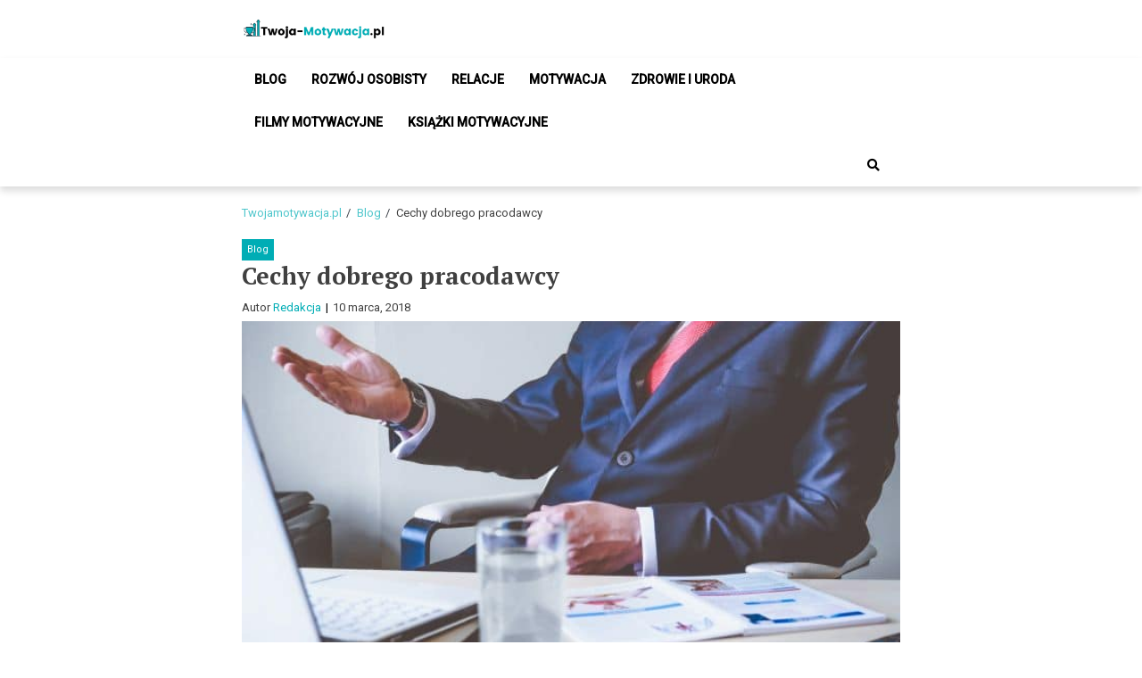

--- FILE ---
content_type: text/html; charset=UTF-8
request_url: https://twoja-motywacja.pl/blog/cechy-dobrego-pracodawcy/
body_size: 13826
content:
<!doctype html>
<html lang="pl-PL">
<head>
	<meta charset="UTF-8">
	<meta name="viewport" content="width=device-width, initial-scale=1">
	<link rel="profile" href="https://gmpg.org/xfn/11">
	<meta name='robots' content='index, follow, max-image-preview:large, max-snippet:-1, max-video-preview:-1' />

	<!-- This site is optimized with the Yoast SEO plugin v22.7 - https://yoast.com/wordpress/plugins/seo/ -->
	<title>Cechy dobrego pracodawcy - zestawienie 6 czynników | Twojamotywacja</title>
	<link rel="canonical" href="https://twoja-motywacja.pl/blog/cechy-dobrego-pracodawcy/" />
	<meta property="og:locale" content="pl_PL" />
	<meta property="og:type" content="article" />
	<meta property="og:title" content="Cechy dobrego pracodawcy - zestawienie 6 czynników | Twojamotywacja" />
	<meta property="og:description" content="Cechy dobrego pracodawcy – zestawienie 6 czynników Spis treści 1 Cechy dobrego pracodawcy – zestawienie 6 czynników 1.1 Wiedza merytoryczna 1.2 Uczciwość 1.3 Zapewnienie odpowiednich warunków pracownikom 1.4 Sprawiedliwe traktowanie 1.5 Każda opinia jest ważna 1.6 Słabsze dni mogą przytrafić..." />
	<meta property="og:url" content="https://twoja-motywacja.pl/blog/cechy-dobrego-pracodawcy/" />
	<meta property="og:site_name" content="Blog motywacyjny" />
	<meta property="article:published_time" content="2018-03-10T08:18:05+00:00" />
	<meta property="article:modified_time" content="2018-09-20T17:20:47+00:00" />
	<meta property="og:image" content="https://twoja-motywacja.pl/wp-content/uploads/2018/03/cechy-dobrego-pracodawcy.jpg" />
	<meta property="og:image:width" content="640" />
	<meta property="og:image:height" content="480" />
	<meta property="og:image:type" content="image/jpeg" />
	<meta name="author" content="Redakcja" />
	<meta name="twitter:card" content="summary_large_image" />
	<meta name="twitter:label1" content="Napisane przez" />
	<meta name="twitter:data1" content="Redakcja" />
	<meta name="twitter:label2" content="Szacowany czas czytania" />
	<meta name="twitter:data2" content="4 minuty" />
	<script type="application/ld+json" class="yoast-schema-graph">{"@context":"https://schema.org","@graph":[{"@type":"WebPage","@id":"https://twoja-motywacja.pl/blog/cechy-dobrego-pracodawcy/","url":"https://twoja-motywacja.pl/blog/cechy-dobrego-pracodawcy/","name":"Cechy dobrego pracodawcy - zestawienie 6 czynników | Twojamotywacja","isPartOf":{"@id":"https://twoja-motywacja.pl/#website"},"primaryImageOfPage":{"@id":"https://twoja-motywacja.pl/blog/cechy-dobrego-pracodawcy/#primaryimage"},"image":{"@id":"https://twoja-motywacja.pl/blog/cechy-dobrego-pracodawcy/#primaryimage"},"thumbnailUrl":"https://twoja-motywacja.pl/wp-content/uploads/2018/03/cechy-dobrego-pracodawcy.jpg","datePublished":"2018-03-10T08:18:05+00:00","dateModified":"2018-09-20T17:20:47+00:00","author":{"@id":"https://twoja-motywacja.pl/#/schema/person/098dd2a0910bab49d2dbc36afe6283c7"},"breadcrumb":{"@id":"https://twoja-motywacja.pl/blog/cechy-dobrego-pracodawcy/#breadcrumb"},"inLanguage":"pl-PL","potentialAction":[{"@type":"ReadAction","target":["https://twoja-motywacja.pl/blog/cechy-dobrego-pracodawcy/"]}]},{"@type":"ImageObject","inLanguage":"pl-PL","@id":"https://twoja-motywacja.pl/blog/cechy-dobrego-pracodawcy/#primaryimage","url":"https://twoja-motywacja.pl/wp-content/uploads/2018/03/cechy-dobrego-pracodawcy.jpg","contentUrl":"https://twoja-motywacja.pl/wp-content/uploads/2018/03/cechy-dobrego-pracodawcy.jpg","width":640,"height":480,"caption":"cechy dobrego pracodawcy"},{"@type":"BreadcrumbList","@id":"https://twoja-motywacja.pl/blog/cechy-dobrego-pracodawcy/#breadcrumb","itemListElement":[{"@type":"ListItem","position":1,"name":"Strona główna","item":"https://twoja-motywacja.pl/"},{"@type":"ListItem","position":2,"name":"Cechy dobrego pracodawcy"}]},{"@type":"WebSite","@id":"https://twoja-motywacja.pl/#website","url":"https://twoja-motywacja.pl/","name":"Blog motywacyjny","description":"źr&oacute;dło motywacji dla Ciebie i Twoich bliskich.","potentialAction":[{"@type":"SearchAction","target":{"@type":"EntryPoint","urlTemplate":"https://twoja-motywacja.pl/?s={search_term_string}"},"query-input":"required name=search_term_string"}],"inLanguage":"pl-PL"},{"@type":"Person","@id":"https://twoja-motywacja.pl/#/schema/person/098dd2a0910bab49d2dbc36afe6283c7","name":"Redakcja","image":{"@type":"ImageObject","inLanguage":"pl-PL","@id":"https://twoja-motywacja.pl/#/schema/person/image/","url":"https://secure.gravatar.com/avatar/76fc62160efd24acf9e86386ef05287d?s=96&d=mm&r=g","contentUrl":"https://secure.gravatar.com/avatar/76fc62160efd24acf9e86386ef05287d?s=96&d=mm&r=g","caption":"Redakcja"}}]}</script>
	<!-- / Yoast SEO plugin. -->


<link rel='dns-prefetch' href='//fonts.googleapis.com' />
<link rel="alternate" type="application/rss+xml" title="Blog motywacyjny &raquo; Kanał z wpisami" href="https://twoja-motywacja.pl/feed/" />
<link rel="alternate" type="application/rss+xml" title="Blog motywacyjny &raquo; Kanał z komentarzami" href="https://twoja-motywacja.pl/comments/feed/" />
<link rel="alternate" type="application/rss+xml" title="Blog motywacyjny &raquo; Cechy dobrego pracodawcy Kanał z komentarzami" href="https://twoja-motywacja.pl/blog/cechy-dobrego-pracodawcy/feed/" />
<script type="text/javascript">
/* <![CDATA[ */
window._wpemojiSettings = {"baseUrl":"https:\/\/s.w.org\/images\/core\/emoji\/15.0.3\/72x72\/","ext":".png","svgUrl":"https:\/\/s.w.org\/images\/core\/emoji\/15.0.3\/svg\/","svgExt":".svg","source":{"concatemoji":"https:\/\/twoja-motywacja.pl\/wp-includes\/js\/wp-emoji-release.min.js?ver=6.5.7"}};
/*! This file is auto-generated */
!function(i,n){var o,s,e;function c(e){try{var t={supportTests:e,timestamp:(new Date).valueOf()};sessionStorage.setItem(o,JSON.stringify(t))}catch(e){}}function p(e,t,n){e.clearRect(0,0,e.canvas.width,e.canvas.height),e.fillText(t,0,0);var t=new Uint32Array(e.getImageData(0,0,e.canvas.width,e.canvas.height).data),r=(e.clearRect(0,0,e.canvas.width,e.canvas.height),e.fillText(n,0,0),new Uint32Array(e.getImageData(0,0,e.canvas.width,e.canvas.height).data));return t.every(function(e,t){return e===r[t]})}function u(e,t,n){switch(t){case"flag":return n(e,"\ud83c\udff3\ufe0f\u200d\u26a7\ufe0f","\ud83c\udff3\ufe0f\u200b\u26a7\ufe0f")?!1:!n(e,"\ud83c\uddfa\ud83c\uddf3","\ud83c\uddfa\u200b\ud83c\uddf3")&&!n(e,"\ud83c\udff4\udb40\udc67\udb40\udc62\udb40\udc65\udb40\udc6e\udb40\udc67\udb40\udc7f","\ud83c\udff4\u200b\udb40\udc67\u200b\udb40\udc62\u200b\udb40\udc65\u200b\udb40\udc6e\u200b\udb40\udc67\u200b\udb40\udc7f");case"emoji":return!n(e,"\ud83d\udc26\u200d\u2b1b","\ud83d\udc26\u200b\u2b1b")}return!1}function f(e,t,n){var r="undefined"!=typeof WorkerGlobalScope&&self instanceof WorkerGlobalScope?new OffscreenCanvas(300,150):i.createElement("canvas"),a=r.getContext("2d",{willReadFrequently:!0}),o=(a.textBaseline="top",a.font="600 32px Arial",{});return e.forEach(function(e){o[e]=t(a,e,n)}),o}function t(e){var t=i.createElement("script");t.src=e,t.defer=!0,i.head.appendChild(t)}"undefined"!=typeof Promise&&(o="wpEmojiSettingsSupports",s=["flag","emoji"],n.supports={everything:!0,everythingExceptFlag:!0},e=new Promise(function(e){i.addEventListener("DOMContentLoaded",e,{once:!0})}),new Promise(function(t){var n=function(){try{var e=JSON.parse(sessionStorage.getItem(o));if("object"==typeof e&&"number"==typeof e.timestamp&&(new Date).valueOf()<e.timestamp+604800&&"object"==typeof e.supportTests)return e.supportTests}catch(e){}return null}();if(!n){if("undefined"!=typeof Worker&&"undefined"!=typeof OffscreenCanvas&&"undefined"!=typeof URL&&URL.createObjectURL&&"undefined"!=typeof Blob)try{var e="postMessage("+f.toString()+"("+[JSON.stringify(s),u.toString(),p.toString()].join(",")+"));",r=new Blob([e],{type:"text/javascript"}),a=new Worker(URL.createObjectURL(r),{name:"wpTestEmojiSupports"});return void(a.onmessage=function(e){c(n=e.data),a.terminate(),t(n)})}catch(e){}c(n=f(s,u,p))}t(n)}).then(function(e){for(var t in e)n.supports[t]=e[t],n.supports.everything=n.supports.everything&&n.supports[t],"flag"!==t&&(n.supports.everythingExceptFlag=n.supports.everythingExceptFlag&&n.supports[t]);n.supports.everythingExceptFlag=n.supports.everythingExceptFlag&&!n.supports.flag,n.DOMReady=!1,n.readyCallback=function(){n.DOMReady=!0}}).then(function(){return e}).then(function(){var e;n.supports.everything||(n.readyCallback(),(e=n.source||{}).concatemoji?t(e.concatemoji):e.wpemoji&&e.twemoji&&(t(e.twemoji),t(e.wpemoji)))}))}((window,document),window._wpemojiSettings);
/* ]]> */
</script>
<style id='wp-emoji-styles-inline-css' type='text/css'>

	img.wp-smiley, img.emoji {
		display: inline !important;
		border: none !important;
		box-shadow: none !important;
		height: 1em !important;
		width: 1em !important;
		margin: 0 0.07em !important;
		vertical-align: -0.1em !important;
		background: none !important;
		padding: 0 !important;
	}
</style>
<style id='wp-block-library-inline-css' type='text/css'>
:root{--wp-admin-theme-color:#007cba;--wp-admin-theme-color--rgb:0,124,186;--wp-admin-theme-color-darker-10:#006ba1;--wp-admin-theme-color-darker-10--rgb:0,107,161;--wp-admin-theme-color-darker-20:#005a87;--wp-admin-theme-color-darker-20--rgb:0,90,135;--wp-admin-border-width-focus:2px;--wp-block-synced-color:#7a00df;--wp-block-synced-color--rgb:122,0,223;--wp-bound-block-color:#9747ff}@media (min-resolution:192dpi){:root{--wp-admin-border-width-focus:1.5px}}.wp-element-button{cursor:pointer}:root{--wp--preset--font-size--normal:16px;--wp--preset--font-size--huge:42px}:root .has-very-light-gray-background-color{background-color:#eee}:root .has-very-dark-gray-background-color{background-color:#313131}:root .has-very-light-gray-color{color:#eee}:root .has-very-dark-gray-color{color:#313131}:root .has-vivid-green-cyan-to-vivid-cyan-blue-gradient-background{background:linear-gradient(135deg,#00d084,#0693e3)}:root .has-purple-crush-gradient-background{background:linear-gradient(135deg,#34e2e4,#4721fb 50%,#ab1dfe)}:root .has-hazy-dawn-gradient-background{background:linear-gradient(135deg,#faaca8,#dad0ec)}:root .has-subdued-olive-gradient-background{background:linear-gradient(135deg,#fafae1,#67a671)}:root .has-atomic-cream-gradient-background{background:linear-gradient(135deg,#fdd79a,#004a59)}:root .has-nightshade-gradient-background{background:linear-gradient(135deg,#330968,#31cdcf)}:root .has-midnight-gradient-background{background:linear-gradient(135deg,#020381,#2874fc)}.has-regular-font-size{font-size:1em}.has-larger-font-size{font-size:2.625em}.has-normal-font-size{font-size:var(--wp--preset--font-size--normal)}.has-huge-font-size{font-size:var(--wp--preset--font-size--huge)}.has-text-align-center{text-align:center}.has-text-align-left{text-align:left}.has-text-align-right{text-align:right}#end-resizable-editor-section{display:none}.aligncenter{clear:both}.items-justified-left{justify-content:flex-start}.items-justified-center{justify-content:center}.items-justified-right{justify-content:flex-end}.items-justified-space-between{justify-content:space-between}.screen-reader-text{border:0;clip:rect(1px,1px,1px,1px);-webkit-clip-path:inset(50%);clip-path:inset(50%);height:1px;margin:-1px;overflow:hidden;padding:0;position:absolute;width:1px;word-wrap:normal!important}.screen-reader-text:focus{background-color:#ddd;clip:auto!important;-webkit-clip-path:none;clip-path:none;color:#444;display:block;font-size:1em;height:auto;left:5px;line-height:normal;padding:15px 23px 14px;text-decoration:none;top:5px;width:auto;z-index:100000}html :where(.has-border-color){border-style:solid}html :where([style*=border-top-color]){border-top-style:solid}html :where([style*=border-right-color]){border-right-style:solid}html :where([style*=border-bottom-color]){border-bottom-style:solid}html :where([style*=border-left-color]){border-left-style:solid}html :where([style*=border-width]){border-style:solid}html :where([style*=border-top-width]){border-top-style:solid}html :where([style*=border-right-width]){border-right-style:solid}html :where([style*=border-bottom-width]){border-bottom-style:solid}html :where([style*=border-left-width]){border-left-style:solid}html :where(img[class*=wp-image-]){height:auto;max-width:100%}:where(figure){margin:0 0 1em}html :where(.is-position-sticky){--wp-admin--admin-bar--position-offset:var(--wp-admin--admin-bar--height,0px)}@media screen and (max-width:600px){html :where(.is-position-sticky){--wp-admin--admin-bar--position-offset:0px}}
</style>
<style id='classic-theme-styles-inline-css' type='text/css'>
/*! This file is auto-generated */
.wp-block-button__link{color:#fff;background-color:#32373c;border-radius:9999px;box-shadow:none;text-decoration:none;padding:calc(.667em + 2px) calc(1.333em + 2px);font-size:1.125em}.wp-block-file__button{background:#32373c;color:#fff;text-decoration:none}
</style>
<link rel='stylesheet' id='font-awesome-v5-css' href='https://twoja-motywacja.pl/wp-content/themes/eximious-magazine/assets/lib/font-awesome-v5/css/all.css?ver=6.5.7' type='text/css' media='all' />
<link rel='stylesheet' id='bootstrap-css' href='https://twoja-motywacja.pl/wp-content/themes/eximious-magazine/assets/lib/bootstrap/css/bootstrap.min.css?ver=6.5.7' type='text/css' media='all' />
<link rel='stylesheet' id='animate-css' href='https://twoja-motywacja.pl/wp-content/themes/eximious-magazine/assets/lib/animate/animate.min.css?ver=6.5.7' type='text/css' media='all' />
<link rel='stylesheet' id='owl-carousel-css' href='https://twoja-motywacja.pl/wp-content/themes/eximious-magazine/assets/lib/owl/owl.carousel.min.css?ver=6.5.7' type='text/css' media='all' />
<link rel='stylesheet' id='owl-theme-css' href='https://twoja-motywacja.pl/wp-content/themes/eximious-magazine/assets/lib/owl/owl.theme.default.min.css?ver=6.5.7' type='text/css' media='all' />
<link rel='stylesheet' id='eximious-magazine-style-css' href='https://twoja-motywacja.pl/wp-content/themes/eximious-magazine/style.css?ver=6.5.7' type='text/css' media='all' />
<link rel='stylesheet' id='eximious-magazine-google-fonts-css' href='https://fonts.googleapis.com/css?family=Roboto:400,400i,500|PT%20Serif:400,700&#038;subset=latin,latin-ext' type='text/css' media='all' />
<link rel='stylesheet' id='lwptoc-main-css' href='https://twoja-motywacja.pl/wp-content/plugins/luckywp-table-of-contents/front/assets/main.min.css?ver=2.1.4' type='text/css' media='all' />
<script type="text/javascript" src="https://twoja-motywacja.pl/wp-includes/js/jquery/jquery.min.js?ver=3.7.1" id="jquery-core-js"></script>
<script type="text/javascript" src="https://twoja-motywacja.pl/wp-includes/js/jquery/jquery-migrate.min.js?ver=3.4.1" id="jquery-migrate-js"></script>
<script type="text/javascript" src="https://twoja-motywacja.pl/wp-content/plugins/luckywp-table-of-contents/front/assets/main.min.js?ver=2.1.4" id="lwptoc-main-js"></script>
<link rel="https://api.w.org/" href="https://twoja-motywacja.pl/wp-json/" /><link rel="alternate" type="application/json" href="https://twoja-motywacja.pl/wp-json/wp/v2/posts/345" /><link rel='shortlink' href='https://twoja-motywacja.pl/?p=345' />
<link rel="alternate" type="application/json+oembed" href="https://twoja-motywacja.pl/wp-json/oembed/1.0/embed?url=https%3A%2F%2Ftwoja-motywacja.pl%2Fblog%2Fcechy-dobrego-pracodawcy%2F" />
<link rel="alternate" type="text/xml+oembed" href="https://twoja-motywacja.pl/wp-json/oembed/1.0/embed?url=https%3A%2F%2Ftwoja-motywacja.pl%2Fblog%2Fcechy-dobrego-pracodawcy%2F&#038;format=xml" />
<link rel="pingback" href="https://twoja-motywacja.pl/xmlrpc.php"><style type="text/css">.recentcomments a{display:inline !important;padding:0 !important;margin:0 !important;}</style>		<style type="text/css">
					.site-title,
			.site-description {
				position: absolute;
				clip: rect(1px, 1px, 1px, 1px);
			}
				</style>
		<link rel="icon" href="https://twoja-motywacja.pl/wp-content/uploads/2022/10/favicon.png" sizes="32x32" />
<link rel="icon" href="https://twoja-motywacja.pl/wp-content/uploads/2022/10/favicon.png" sizes="192x192" />
<link rel="apple-touch-icon" href="https://twoja-motywacja.pl/wp-content/uploads/2022/10/favicon.png" />
<meta name="msapplication-TileImage" content="https://twoja-motywacja.pl/wp-content/uploads/2022/10/favicon.png" />
		<style type="text/css" id="wp-custom-css">
			.site-main .post-navigation {
	margin-top: 25px;
	margin-bottom: 45px;
}

.related-post-container {
display: flex;
	justify-content: space-between
}

.related-post-item {
	width: 30%;

}

.related-post-item .post-thumbnail {
	position: relative;
	border-radius: 8px;
	background: black;
}

.related-post-item .post-thumbnail img {
	border-radius: 8px;
	opacity: 0.3;
	width: 100%;
	height: 150px;
}

.owl-carousel .owl-item img {
	height: 200px;
}

.related-post-item .post-thumbnail a {

	position: absolute;
	bottom: 0;
	color: white;
	padding-left: 10px;
	padding-bottom: 20px;
}

.post-thumbnail .cat-info {
	position: absolute;
	top:5px;
	left:5px;
}

.post-thumbnail .cat-info a { 
/* 	display: block; */
position: absolute;
top:0;
}

.lwptoc-light .lwptoc_i {
	background: white;
	box-shadow: 0px 0px 3px 1px #ccc;
	min-width:45%;
/* 	border: 1px solid #ccc; */
}

.lwptoc-light .lwptoc_i A {
	color: #00adb5;
	font-weight: 500;
}

@media screen and (max-width: 680px) {
	.related-post-container {
flex-direction: column;
		width: 100%;
}
	
	.related-post-item {
	width: 100%;
	padding: 10px;
}
}


h1 {
	font-weight: 800;
}

p > strong {
	color: black;
}



.post-thumbnail img {
	width: 100%;
	height: 55vh
}

.blog article .article-block-wrapper .entry-image {
	width:30%;
}

.archive article .article-block-wrapper .entry-image {
	width:30%;
}

.archive article .article-block-wrapper .entry-image img {
	width: 100%;
height: 200px;
}

.blog article .article-block-wrapper .entry-image img {
	height: 200px;
}

body.single .entry-content p, .article-block-wrapper .article-details .em-excerpt p {
	font-size: 16px;
}

.lwptoc-baseItems .lwptoc_items {
	font-size: 120%;
}

.readmore-btn {
	box-shadow: 0px 0px 0px 1px #00adb5;
	padding: 7px 6px;
	color:black;
	border-radius: 4px;
}

footer h3 {
	padding: 14px 0px;
	border-bottom: 1px solid #00adb5;
}

@media screen and (min-width: 1080px) {
	
	.post-template-default .container {
	margin: 0 auto;
	width: 60%;
}
	
	footer {
	padding: 20px 0 0;
}

footer div.container {
	display: flex;
	justify-content: space-between;
	margin-bottom: 20px
}

footer .column-4 .footer-common-widget {
		width: 23%;
}

h2 {
	font-size: 26px;
	font-weight: 800;
}
	
}

@media screen and (max-width: 680px) {
	
.blog article .article-block-wrapper .entry-image {
		width: 100%;
	}
	
.blog .em-front-page-content .article-block-wrapper .entry-image + .article-details  {
	    width: 100%;
			margin: 30px 0;
}
	
	.archive article .article-block-wrapper .entry-image {
				width: 100%;
	}
	
	.archive_style_1 .article-block-wrapper .entry-image + .article-details  {
	    width: 100%;
			margin: 30px 0;
}

}

.post .post-thumbnail img,
.archive article .article-block-wrapper .entry-image img,
.blog article .article-block-wrapper .entry-image img {
	object-fit: cover;
	object-position: center;	
}		</style>
		
</head>

<body class="post-template-default single single-post postid-345 single-format-standard wp-custom-logo wp-embed-responsive no-sidebar">



<div id="page" class="site">

    
	<header id="masthead" class="site-header" style="">

                <div class="saga-header">
            <a class="skip-link screen-reader-text" href="#site-navigation">Skip to navigation</a>
            <a class="skip-link screen-reader-text" href="#content">Skip to content</a>
        
<div class="container site-brand-add">
    <div class="site-branding">
        <a href="https://twoja-motywacja.pl/" class="custom-logo-link" rel="home"><img width="500" height="77" src="https://twoja-motywacja.pl/wp-content/uploads/2020/10/cropped-blog-o-motywacji-Twoja-Motywacja.pl_.png" class="custom-logo" alt="Blog motywacyjny" decoding="async" srcset="https://twoja-motywacja.pl/wp-content/uploads/2020/10/cropped-blog-o-motywacji-Twoja-Motywacja.pl_.png 500w, https://twoja-motywacja.pl/wp-content/uploads/2020/10/cropped-blog-o-motywacji-Twoja-Motywacja.pl_-300x46.png 300w" sizes="(max-width: 500px) 100vw, 500px" /></a>            <p class="site-title"><a href="https://twoja-motywacja.pl/" rel="home">Blog motywacyjny</a></p>
                        <p class="site-description">źr&oacute;dło motywacji dla Ciebie i Twoich bliskich.</p>
            </div>
            <div class="saga-ad-space">
                    </div>
        </div>

<div id="em-header-menu" class="em-header-menu-wrap">
    <div class="container">
        <div class="main-navigation">
            <nav id="site-navigation" class="main-navigation" role="navigation" aria-label="Primary Navigation">
                <span class="toggle-menu" aria-controls="primary-menu" aria-expanded="false">
                     <span class="screen-reader-text">
                        Primary Menu                     </span>
                     <i class="ham"></i>
                </span>
                <div class="menu primary-navigation"><ul id="primary-menu" class="menu"><li id="menu-item-650" class="menu-item menu-item-type-taxonomy menu-item-object-category current-post-ancestor current-menu-parent current-post-parent menu-item-650"><a href="https://twoja-motywacja.pl/blog/">Blog</a></li>
<li id="menu-item-1498" class="menu-item menu-item-type-taxonomy menu-item-object-category menu-item-1498"><a href="https://twoja-motywacja.pl/rozwoj-osobisty/">Rozwój osobisty</a></li>
<li id="menu-item-1499" class="menu-item menu-item-type-taxonomy menu-item-object-category menu-item-1499"><a href="https://twoja-motywacja.pl/relacje/">Relacje</a></li>
<li id="menu-item-651" class="menu-item menu-item-type-taxonomy menu-item-object-category menu-item-651"><a href="https://twoja-motywacja.pl/motywacja/">Motywacja</a></li>
<li id="menu-item-1766" class="menu-item menu-item-type-taxonomy menu-item-object-category menu-item-1766"><a href="https://twoja-motywacja.pl/zdrowie-i-uroda/">Zdrowie i uroda</a></li>
<li id="menu-item-1501" class="menu-item menu-item-type-taxonomy menu-item-object-category menu-item-1501"><a href="https://twoja-motywacja.pl/filmy-motywacyjne/">Filmy motywacyjne</a></li>
<li id="menu-item-654" class="menu-item menu-item-type-taxonomy menu-item-object-category menu-item-654"><a href="https://twoja-motywacja.pl/ksiazki-motywacyjne/">Książki motywacyjne</a></li>
</ul></div>            </nav>
        </div>
        <div class="cart-search">
                    <div class="saga-search-wrap">
                <div class="search-overlay">
                    <a href="#" title="Search" class="search-icon">
                        <i class="fas fa-search"></i>
                    </a>
                    <div class="saga-search-form">
                        <form role="search" method="get" class="search-form" action="https://twoja-motywacja.pl/">
				<label>
					<span class="screen-reader-text">Szukaj:</span>
					<input type="search" class="search-field" placeholder="Szukaj &hellip;" value="" name="s" />
				</label>
				<input type="submit" class="search-submit" value="Szukaj" />
			</form>                    </div>
                </div>
            </div>
                    </div>
    </div>
</div>        </div>
        
	</header><!-- #masthead -->

    <div role="navigation" aria-label="Breadcrumbs" class="breadcrumb-trail breadcrumbs" itemprop="breadcrumb"><div class="container"><ul class="trail-items" itemscope itemtype="http://schema.org/BreadcrumbList"><meta name="numberOfItems" content="3" /><meta name="itemListOrder" content="Ascending" /><li itemprop="itemListElement" itemscope itemtype="http://schema.org/ListItem" class="trail-item trail-begin"><a href="https://twoja-motywacja.pl/" rel="home" itemprop="item"><span itemprop="name">Twojamotywacja.pl</span></a><meta itemprop="position" content="1" /></li><li itemprop="itemListElement" itemscope itemtype="http://schema.org/ListItem" class="trail-item"><a href="https://twoja-motywacja.pl/blog/" itemprop="item"><span itemprop="name">Blog</span></a><meta itemprop="position" content="2" /></li><li itemprop="itemListElement" itemscope itemtype="http://schema.org/ListItem" class="trail-item trail-end"><span itemprop="item"><span itemprop="name">Cechy dobrego pracodawcy</span></span><meta itemprop="position" content="3" /></li></ul></div></div>
	<div id="content" class="site-content">
    <div class="container">
	<div id="primary" class="content-area">
		<main id="main" class="site-main">

		<article id="post-345" class="post-345 post type-post status-publish format-standard has-post-thumbnail hentry category-blog">
            <div class="cat-info">
                            <a href="https://twoja-motywacja.pl/blog/" style="">
                    Blog                </a>
                        </div>
        <header class="entry-header">
    <h1 class="entry-title">Cechy dobrego pracodawcy</h1>        <div class="entry-meta">
            <span class="byline"> Autor <span class="author vcard"><a class="url fn n" href="https://twoja-motywacja.pl/author/redakcja-redakcja-2/">Redakcja</a></span></span>        <span class="posted-on">
            <time class="entry-date published" datetime="2018-03-10T08:18:05+00:00">10 marca, 2018</time><time class="updated" datetime="2018-09-20T17:20:47+00:00">20 września, 2018</time>        </span>
                </div><!-- .entry-meta -->
    </header><!-- .entry-header -->

<div class="post-thumbnail">
    <img width="640" height="480" src="https://twoja-motywacja.pl/wp-content/uploads/2018/03/cechy-dobrego-pracodawcy.jpg" class="attachment-full size-full wp-post-image" alt="Cechy dobrego pracodawcy" decoding="async" fetchpriority="high" srcset="https://twoja-motywacja.pl/wp-content/uploads/2018/03/cechy-dobrego-pracodawcy.jpg 640w, https://twoja-motywacja.pl/wp-content/uploads/2018/03/cechy-dobrego-pracodawcy-300x225.jpg 300w" sizes="(max-width: 640px) 100vw, 640px" /></div><!-- .post-thumbnail -->

<div class="entry-content">
    <span><span><a href="https://twoja-motywacja.pl/">Strona główna</a></span> » <span class="breadcrumb_last" aria-current="page"><strong>Cechy dobrego pracodawcy</strong></span></span>
<h2><span id="Cechy_dobrego_pracodawcy_-_zestawienie_6_czynnikow">Cechy dobrego pracodawcy – zestawienie 6 czynników</span></h2><div class="lwptoc lwptoc-autoWidth lwptoc-baseItems lwptoc-light lwptoc-notInherit" data-smooth-scroll="1" data-smooth-scroll-offset="24"><div class="lwptoc_i">    <div class="lwptoc_header">
        <b class="lwptoc_title">Spis treści</b>            </div>
<div class="lwptoc_items lwptoc_items-visible">
    <div class="lwptoc_itemWrap"><div class="lwptoc_item">    <a href="#Cechy_dobrego_pracodawcy_-_zestawienie_6_czynnikow">
                    <span class="lwptoc_item_number">1</span>
                <span class="lwptoc_item_label">Cechy dobrego pracodawcy – zestawienie 6 czynników</span>
    </a>
    <div class="lwptoc_itemWrap"><div class="lwptoc_item">    <a href="#Wiedza_merytoryczna">
                    <span class="lwptoc_item_number">1.1</span>
                <span class="lwptoc_item_label">Wiedza merytoryczna</span>
    </a>
    </div><div class="lwptoc_item">    <a href="#Uczciwosc">
                    <span class="lwptoc_item_number">1.2</span>
                <span class="lwptoc_item_label">Uczciwość</span>
    </a>
    </div><div class="lwptoc_item">    <a href="#Zapewnienie_odpowiednich_warunkow_pracownikom">
                    <span class="lwptoc_item_number">1.3</span>
                <span class="lwptoc_item_label">Zapewnienie odpowiednich warunków pracownikom</span>
    </a>
    </div><div class="lwptoc_item">    <a href="#Sprawiedliwe_traktowanie">
                    <span class="lwptoc_item_number">1.4</span>
                <span class="lwptoc_item_label">Sprawiedliwe traktowanie</span>
    </a>
    </div><div class="lwptoc_item">    <a href="#Kazda_opinia_jest_wazna">
                    <span class="lwptoc_item_number">1.5</span>
                <span class="lwptoc_item_label">Każda opinia jest ważna</span>
    </a>
    </div><div class="lwptoc_item">    <a href="#Slabsze_dni_moga_przytrafic_sie_kazdemu">
                    <span class="lwptoc_item_number">1.6</span>
                <span class="lwptoc_item_label">Słabsze dni mogą przytrafić się każdemu</span>
    </a>
    </div></div></div></div></div>
</div></div>
<p>Profesjonalny pracodawca musi zwracać uwagę nie tylko na oferowane produkty, świadczone usługi czy reklamę, która powinna stale docierać do nowych konsumentów. Właściciele powinni skupić się też na tym, żeby pracownicy byli zadowoleni z wykonywania zajęć w konkretnym miejscu. Jakie cechy powinien mieć dobry szef?</p>
<h3><span id="Wiedza_merytoryczna">Wiedza merytoryczna</span></h3>
<p>Profesjonalny pracodawca musi charakteryzować się wiedzą merytoryczną. W ten sposób może “kupić” szacunek u pracowników, co jest naprawdę bardzo istotne w aspekcie wzajemnych relacji. Należy podkreślić, że powinien być nie tylko ekspertem w konkretnej dziedzinie. Musi także wykazywać się chęcią do nabywania nowych kwalifikacji. Wszystko dlatego, że praktycznie każda branża idzie do przodu. Jeśli pracownicy będą widzieć, że ich szefowie nie przykładają do tego faktu zbyt dużej uwagi, to trudno będzie oczekiwać, że oni sami będą prężnie działać w tym zakresie… Należy zatem charakteryzować się nie tylko wiedzą nabytą na przykład na studiach, ale stale podnosić swoje kwalifikacje, co będzie inspirujące dla podwładnych.</p>
<h3><span id="Uczciwosc">Uczciwość</span></h3>
<p>Trzeba zaznaczyć, że niezwykle istotna jest również ta cecha. Dobry pracodawca musi być uczciwy – nie tylko w stosunku do pracowników, ale również do konkurencji. Podwładni, którzy będą widzieć nieczyste zagrania w stosunku do rywali na pewno niejednokrotnie będą zastanawiać się czy szef czasami nie okłamuje też ich w pewnych aspektach… Warto zatem pokazywać swoim podwładnym, że można uczciwie podchodzić do swoich obowiązków i osiągać sukcesy. Taka postawa sprawi, że pracownicy będą też zdawali sobie sprawę, że nieczyste zagrania w konkretnym przedsiębiorstwie po prostu nie ujdą płazem. Uczciwość odnosi się także do do dotrzymywania danego słowa. Jeśli pracownik obiecał na przykład premie, to koniecznie musi je wypłacić. W innym wypadku trudno będzie mu odzyskać zaufanie, co negatywnie przełoży się na motywację podwładnych.</p>
<h3><span id="Zapewnienie_odpowiednich_warunkow_pracownikom">Zapewnienie odpowiednich warunków pracownikom</span></h3>
<p>Wymieniając <strong>cechy dobrego pracodawcy</strong> nie można zapomnieć o tym aspekcie. Profesjonalny szef gwarantuje bowiem swoim podwładnym nie tylko pensję adekwatną do sytuacji na rynku. Poza tym co jakiś czas wypłaca im też bonusy, które bardziej motywują ich do wykonywania zadań. O czym jeszcze trzeba pamiętać? Bardzo istotne jest to, aby zapewnić podwładnym również odpowiednie stanowiska do wykonywania zadań. Powinny one być ergonomiczne oraz bezpieczne. Na tej kwestii absolutnie nie można oszczędzać. Niektórzy zastanawiają się nad tym, ale prędzej czy później dochodzą do wniosku, że lepiej jest wydać nieco więcej pieniędzy na przykład na ergonomiczny fotel, ponieważ potem odbija się to pozytywnie na efektywności wykonywania zadań przez pracowników. Należy też zadbać o to, aby systematycznie przeprowadzać szkolenia BHP.</p>
<h3><span id="Sprawiedliwe_traktowanie">Sprawiedliwe traktowanie</span></h3>
<p>Bardzo istotne jest to, aby dobry pracodawca sprawiedliwie traktował wszystkich pracowników. Oczywiście, w każdej firmie są osoby bardziej i mniej zaufane. Szef nie powinien jednak dawać odczuć komuś, że jest gorszy itp. Bardzo ważna jest też ustalona hierarchia. Chyba każdy zgodzi się ze stwierdzeniem, że osoby, które dopiero rozpoczęły pracę nie powinny otrzymywać większych przywilejów niż na przykład starsi pracownicy. Ogólnie należy wyznawać zasadę, że nie ma równych i równiejszych. Dzięki temu pracownicy będą czuli się traktowani sprawiedliwie, co też przełoży się na efektywność wykonywanych przez nich zadań.</p>
<h3><span id="Kazda_opinia_jest_wazna">Każda opinia jest ważna</span></h3>
<p>Profesjonalny pracodawca powinien umieć słuchać swoich pracowników. Oczywiście, nie jest tak, że każda opinia od razu musi zostać wcielona w życie. Niemniej jednak wszystkie wskazówki powinny być przynajmniej rozważone i wzięte pod uwagę. Celem dobrego pracodawcy jest bowiem stworzenie zespołu, w którym każdy będzie czuł się ważnym i potrzebnym ogniwem. Pod żadnym pozorem nie wolno zatem dyskredytować czyjegoś zdania czy krytykować opinii na konkretny temat w otoczeniu innych. Przez to można tylko zrazić do siebie pracownika, który poczuje się po prostu odrzucony.</p>
<h3><span id="Slabsze_dni_moga_przytrafic_sie_kazdemu">Słabsze dni mogą przytrafić się każdemu</span></h3>
<p>Nowoczesny szef musi nie tylko wymagać. Powinien być także wyrozumiały, ponieważ każdemu mogą przytrafić się gorsze dni. Istotne jest też to, aby krytykować konstruktywnie, a nie tylko dla zasady. Dzięki temu pracownicy będą starali się poprawić swoje błędy. Zbyt mocno krytyka odniesie zaś odwrotny efekt niż zamierzony.</p>
</div><!-- .entry-content -->

<footer class="entry-footer">
    </footer><!-- .entry-footer --></article><!-- #post-345 -->
	<nav class="navigation post-navigation" aria-label="Wpisy">
		<h2 class="screen-reader-text">Nawigacja wpisu</h2>
		<div class="nav-links"><div class="nav-previous"><a href="https://twoja-motywacja.pl/blog/motywacja-a-nauka-w-grupie/" rel="prev">Nauka języków w grupie</a></div><div class="nav-next"><a href="https://twoja-motywacja.pl/blog/trening-z-trenerem-personalnym/" rel="next">Trening z trenerem personalnym</a></div></div>
	</nav>
<div id="comments" class="comments-area">

		<div id="respond" class="comment-respond">
		<h3 id="reply-title" class="comment-reply-title">Dodaj komentarz <small><a rel="nofollow" id="cancel-comment-reply-link" href="/blog/cechy-dobrego-pracodawcy/#respond" style="display:none;">Anuluj pisanie odpowiedzi</a></small></h3><p class="must-log-in">Musisz się <a href="https://twoja-motywacja.pl/wp-login.php?redirect_to=https%3A%2F%2Ftwoja-motywacja.pl%2Fblog%2Fcechy-dobrego-pracodawcy%2F">zalogować</a>, aby móc dodać komentarz.</p>	</div><!-- #respond -->
	
</div><!-- #comments -->
		</main><!-- #main -->
	</div><!-- #primary -->

	</div>

	</div><!-- #content -->

    
	<footer id="colophon" class="site-footer" role="contentinfo">
                    <div class="saga-footer">
                <div class="footer-widgets row-1 column-4">
            <div class="container">
                                <div class="footer-common-widget footer-widget-1">
                        <div id="media_image-3" class="widget widget_media_image"><img width="300" height="47" src="https://twoja-motywacja.pl/wp-content/uploads/2020/10/blog-o-motywacji-Twoja-Motywacja.pl-footer-300x47.png" class="image wp-image-1083  attachment-medium size-medium" alt="" style="max-width: 100%; height: auto;" decoding="async" loading="lazy" srcset="https://twoja-motywacja.pl/wp-content/uploads/2020/10/blog-o-motywacji-Twoja-Motywacja.pl-footer-300x47.png 300w, https://twoja-motywacja.pl/wp-content/uploads/2020/10/blog-o-motywacji-Twoja-Motywacja.pl-footer.png 499w" sizes="(max-width: 300px) 100vw, 300px" /></div><div id="text-3" class="widget widget_text">			<div class="textwidget"><p>Redakcja Portalu informuje, że nie odpowiada za treści zamieszczone w prezentowanych artykułach oraz komentarzach nadsyłanych przez czytelników. Jednocześnie zależy nam na publikowaniu merytorycznych informacji dlatego jeżeli zauważyłeś treści niezgodne z prawdą lub łamiące polskie prawo prosimy o kontakt</p>
</div>
		</div>                    </div>
                                        <div class="footer-common-widget footer-widget-3">
                        <div id="block-19" class="widget widget_block">
<h2 class="wp-block-heading">Kategoria</h2>
</div><div id="block-18" class="widget widget_block widget_categories"><ul class="wp-block-categories-list wp-block-categories">	<li class="cat-item cat-item-42"><a href="https://twoja-motywacja.pl/blog/">Blog</a>
</li>
	<li class="cat-item cat-item-192"><a href="https://twoja-motywacja.pl/filmy-motywacyjne/">Filmy motywacyjne</a>
</li>
	<li class="cat-item cat-item-189"><a href="https://twoja-motywacja.pl/hobby-i-pasje/">Hobby i pasje</a>
</li>
	<li class="cat-item cat-item-5"><a href="https://twoja-motywacja.pl/ksiazki-motywacyjne/">Książki motywacyjne</a>
</li>
	<li class="cat-item cat-item-191"><a href="https://twoja-motywacja.pl/kursy-ksiazki-filmy/">Kursy, książki, filmy</a>
</li>
	<li class="cat-item cat-item-3"><a href="https://twoja-motywacja.pl/motywacja/">Motywacja</a>
</li>
	<li class="cat-item cat-item-38"><a href="https://twoja-motywacja.pl/osoby/">Osoby</a>
</li>
	<li class="cat-item cat-item-190"><a href="https://twoja-motywacja.pl/planowanie-rozwoju-osobistego/">Planowanie rozwoju osobistego</a>
</li>
	<li class="cat-item cat-item-187"><a href="https://twoja-motywacja.pl/praca-i-kariera/">Praca i kariera</a>
</li>
	<li class="cat-item cat-item-188"><a href="https://twoja-motywacja.pl/relacje/">Relacje</a>
</li>
	<li class="cat-item cat-item-186"><a href="https://twoja-motywacja.pl/rozwoj-osobisty/">Rozwój osobisty</a>
</li>
	<li class="cat-item cat-item-124"><a href="https://twoja-motywacja.pl/zdrowie-i-uroda/">Zdrowie i uroda</a>
</li>
</ul></div>                    </div>
                                        <div class="footer-common-widget footer-widget-4">
                        <div id="block-3" class="widget widget_block">
<h2 class="wp-block-heading">Popularne wpisy</h2>
</div><div id="block-14" class="widget widget_block widget_text">
<p><a href="https://twoja-motywacja.pl/blog/czym-polega-teoria-x-y/">Na czym polega teoria X i Y?</a><br><a href="https://twoja-motywacja.pl/blog/dlaczego-egocentryzm-nie-jest-wskazany/">Dlaczego egocentryzm nie jest wskazany?</a><br><a href="https://twoja-motywacja.pl/blog/dlaczego-warto-byc-indywidualista/">Dlaczego warto być indywidualistą?</a><br><a href="https://twoja-motywacja.pl/blog/ksiazki-motywacyjne-ktore-warto-przeczytac/">Książki motywacyjne, które warto przeczytać</a><br><a href="https://twoja-motywacja.pl/blog/modele-motywacji/">Modele motywacji</a><br><a href="https://twoja-motywacja.pl/blog/tablica-motywacyjna-jak-powinna-wygladac-i-komu-z-pewnoscia-sie-przyda/">Tablica motywacyjna - jak powinna wyglądać i komu się przyda</a><br><a href="https://twoja-motywacja.pl/ksiazki-motywacyjne/biografie-ludzi-sukcesu-co-warto-o-nich-wiedziec/">Biografie ludzi sukcesu - co warto o nich wiedzieć?</a><br><a href="https://twoja-motywacja.pl/motywacja/system-motywacyjny-w-przedszkolu/">System motywacyjny w przedszkolu</a><br><a href="https://twoja-motywacja.pl/motywacja/techniki-motywacyjne/">Techniki motywacyjne</a></p>
</div><div id="block-16" class="widget widget_block">
<h2 class="wp-block-heading">Nawigacja</h2>
</div><div id="block-17" class="widget widget_block widget_text">
<p><a href="https://twoja-motywacja.pl/mapa-strony/">Mapa Strony</a><br><a href="https://twoja-motywacja.pl/polityka-prywatnosci/">Polityka Prywatności</a></p>
</div>                    </div>
                                </div>
        </div><!-- .footer-widgets.row-1 -->
        
<div class="saga-sub-footer clearfix">
    <div class="container">
        <div class="site-copyright col-md-6 col-md-pull-6">
        <span>
            Copyright &copy; All rights reserved.        </span>
        Theme: <a href="https://unfoldwp.com/products/eximious-magazine" target = "_blank" rel="designer">Eximious Magazine</a> by <a href="https://unfoldwp.com/" target = "_blank" rel="designer">Unfoldwp</a>    </div>
    </div>
</div>        </div>
        	</footer>

    
</div><!-- #page -->
<a id="scroll-up" class="primary-bg"><i class="fas fa-angle-double-up"></i></a>
<style id='wp-block-heading-inline-css' type='text/css'>
h1.has-background,h2.has-background,h3.has-background,h4.has-background,h5.has-background,h6.has-background{padding:1.25em 2.375em}h1.has-text-align-left[style*=writing-mode]:where([style*=vertical-lr]),h1.has-text-align-right[style*=writing-mode]:where([style*=vertical-rl]),h2.has-text-align-left[style*=writing-mode]:where([style*=vertical-lr]),h2.has-text-align-right[style*=writing-mode]:where([style*=vertical-rl]),h3.has-text-align-left[style*=writing-mode]:where([style*=vertical-lr]),h3.has-text-align-right[style*=writing-mode]:where([style*=vertical-rl]),h4.has-text-align-left[style*=writing-mode]:where([style*=vertical-lr]),h4.has-text-align-right[style*=writing-mode]:where([style*=vertical-rl]),h5.has-text-align-left[style*=writing-mode]:where([style*=vertical-lr]),h5.has-text-align-right[style*=writing-mode]:where([style*=vertical-rl]),h6.has-text-align-left[style*=writing-mode]:where([style*=vertical-lr]),h6.has-text-align-right[style*=writing-mode]:where([style*=vertical-rl]){rotate:180deg}
</style>
<style id='wp-block-categories-inline-css' type='text/css'>
.wp-block-categories{box-sizing:border-box}.wp-block-categories.alignleft{margin-right:2em}.wp-block-categories.alignright{margin-left:2em}.wp-block-categories.wp-block-categories-dropdown.aligncenter{text-align:center}
</style>
<style id='wp-block-paragraph-inline-css' type='text/css'>
.is-small-text{font-size:.875em}.is-regular-text{font-size:1em}.is-large-text{font-size:2.25em}.is-larger-text{font-size:3em}.has-drop-cap:not(:focus):first-letter{float:left;font-size:8.4em;font-style:normal;font-weight:100;line-height:.68;margin:.05em .1em 0 0;text-transform:uppercase}body.rtl .has-drop-cap:not(:focus):first-letter{float:none;margin-left:.1em}p.has-drop-cap.has-background{overflow:hidden}p.has-background{padding:1.25em 2.375em}:where(p.has-text-color:not(.has-link-color)) a{color:inherit}p.has-text-align-left[style*="writing-mode:vertical-lr"],p.has-text-align-right[style*="writing-mode:vertical-rl"]{rotate:180deg}
</style>
<style id='global-styles-inline-css' type='text/css'>
body{--wp--preset--color--black: #000000;--wp--preset--color--cyan-bluish-gray: #abb8c3;--wp--preset--color--white: #ffffff;--wp--preset--color--pale-pink: #f78da7;--wp--preset--color--vivid-red: #cf2e2e;--wp--preset--color--luminous-vivid-orange: #ff6900;--wp--preset--color--luminous-vivid-amber: #fcb900;--wp--preset--color--light-green-cyan: #7bdcb5;--wp--preset--color--vivid-green-cyan: #00d084;--wp--preset--color--pale-cyan-blue: #8ed1fc;--wp--preset--color--vivid-cyan-blue: #0693e3;--wp--preset--color--vivid-purple: #9b51e0;--wp--preset--gradient--vivid-cyan-blue-to-vivid-purple: linear-gradient(135deg,rgba(6,147,227,1) 0%,rgb(155,81,224) 100%);--wp--preset--gradient--light-green-cyan-to-vivid-green-cyan: linear-gradient(135deg,rgb(122,220,180) 0%,rgb(0,208,130) 100%);--wp--preset--gradient--luminous-vivid-amber-to-luminous-vivid-orange: linear-gradient(135deg,rgba(252,185,0,1) 0%,rgba(255,105,0,1) 100%);--wp--preset--gradient--luminous-vivid-orange-to-vivid-red: linear-gradient(135deg,rgba(255,105,0,1) 0%,rgb(207,46,46) 100%);--wp--preset--gradient--very-light-gray-to-cyan-bluish-gray: linear-gradient(135deg,rgb(238,238,238) 0%,rgb(169,184,195) 100%);--wp--preset--gradient--cool-to-warm-spectrum: linear-gradient(135deg,rgb(74,234,220) 0%,rgb(151,120,209) 20%,rgb(207,42,186) 40%,rgb(238,44,130) 60%,rgb(251,105,98) 80%,rgb(254,248,76) 100%);--wp--preset--gradient--blush-light-purple: linear-gradient(135deg,rgb(255,206,236) 0%,rgb(152,150,240) 100%);--wp--preset--gradient--blush-bordeaux: linear-gradient(135deg,rgb(254,205,165) 0%,rgb(254,45,45) 50%,rgb(107,0,62) 100%);--wp--preset--gradient--luminous-dusk: linear-gradient(135deg,rgb(255,203,112) 0%,rgb(199,81,192) 50%,rgb(65,88,208) 100%);--wp--preset--gradient--pale-ocean: linear-gradient(135deg,rgb(255,245,203) 0%,rgb(182,227,212) 50%,rgb(51,167,181) 100%);--wp--preset--gradient--electric-grass: linear-gradient(135deg,rgb(202,248,128) 0%,rgb(113,206,126) 100%);--wp--preset--gradient--midnight: linear-gradient(135deg,rgb(2,3,129) 0%,rgb(40,116,252) 100%);--wp--preset--font-size--small: 13px;--wp--preset--font-size--medium: 20px;--wp--preset--font-size--large: 36px;--wp--preset--font-size--x-large: 42px;--wp--preset--spacing--20: 0.44rem;--wp--preset--spacing--30: 0.67rem;--wp--preset--spacing--40: 1rem;--wp--preset--spacing--50: 1.5rem;--wp--preset--spacing--60: 2.25rem;--wp--preset--spacing--70: 3.38rem;--wp--preset--spacing--80: 5.06rem;--wp--preset--shadow--natural: 6px 6px 9px rgba(0, 0, 0, 0.2);--wp--preset--shadow--deep: 12px 12px 50px rgba(0, 0, 0, 0.4);--wp--preset--shadow--sharp: 6px 6px 0px rgba(0, 0, 0, 0.2);--wp--preset--shadow--outlined: 6px 6px 0px -3px rgba(255, 255, 255, 1), 6px 6px rgba(0, 0, 0, 1);--wp--preset--shadow--crisp: 6px 6px 0px rgba(0, 0, 0, 1);}:where(.is-layout-flex){gap: 0.5em;}:where(.is-layout-grid){gap: 0.5em;}body .is-layout-flex{display: flex;}body .is-layout-flex{flex-wrap: wrap;align-items: center;}body .is-layout-flex > *{margin: 0;}body .is-layout-grid{display: grid;}body .is-layout-grid > *{margin: 0;}:where(.wp-block-columns.is-layout-flex){gap: 2em;}:where(.wp-block-columns.is-layout-grid){gap: 2em;}:where(.wp-block-post-template.is-layout-flex){gap: 1.25em;}:where(.wp-block-post-template.is-layout-grid){gap: 1.25em;}.has-black-color{color: var(--wp--preset--color--black) !important;}.has-cyan-bluish-gray-color{color: var(--wp--preset--color--cyan-bluish-gray) !important;}.has-white-color{color: var(--wp--preset--color--white) !important;}.has-pale-pink-color{color: var(--wp--preset--color--pale-pink) !important;}.has-vivid-red-color{color: var(--wp--preset--color--vivid-red) !important;}.has-luminous-vivid-orange-color{color: var(--wp--preset--color--luminous-vivid-orange) !important;}.has-luminous-vivid-amber-color{color: var(--wp--preset--color--luminous-vivid-amber) !important;}.has-light-green-cyan-color{color: var(--wp--preset--color--light-green-cyan) !important;}.has-vivid-green-cyan-color{color: var(--wp--preset--color--vivid-green-cyan) !important;}.has-pale-cyan-blue-color{color: var(--wp--preset--color--pale-cyan-blue) !important;}.has-vivid-cyan-blue-color{color: var(--wp--preset--color--vivid-cyan-blue) !important;}.has-vivid-purple-color{color: var(--wp--preset--color--vivid-purple) !important;}.has-black-background-color{background-color: var(--wp--preset--color--black) !important;}.has-cyan-bluish-gray-background-color{background-color: var(--wp--preset--color--cyan-bluish-gray) !important;}.has-white-background-color{background-color: var(--wp--preset--color--white) !important;}.has-pale-pink-background-color{background-color: var(--wp--preset--color--pale-pink) !important;}.has-vivid-red-background-color{background-color: var(--wp--preset--color--vivid-red) !important;}.has-luminous-vivid-orange-background-color{background-color: var(--wp--preset--color--luminous-vivid-orange) !important;}.has-luminous-vivid-amber-background-color{background-color: var(--wp--preset--color--luminous-vivid-amber) !important;}.has-light-green-cyan-background-color{background-color: var(--wp--preset--color--light-green-cyan) !important;}.has-vivid-green-cyan-background-color{background-color: var(--wp--preset--color--vivid-green-cyan) !important;}.has-pale-cyan-blue-background-color{background-color: var(--wp--preset--color--pale-cyan-blue) !important;}.has-vivid-cyan-blue-background-color{background-color: var(--wp--preset--color--vivid-cyan-blue) !important;}.has-vivid-purple-background-color{background-color: var(--wp--preset--color--vivid-purple) !important;}.has-black-border-color{border-color: var(--wp--preset--color--black) !important;}.has-cyan-bluish-gray-border-color{border-color: var(--wp--preset--color--cyan-bluish-gray) !important;}.has-white-border-color{border-color: var(--wp--preset--color--white) !important;}.has-pale-pink-border-color{border-color: var(--wp--preset--color--pale-pink) !important;}.has-vivid-red-border-color{border-color: var(--wp--preset--color--vivid-red) !important;}.has-luminous-vivid-orange-border-color{border-color: var(--wp--preset--color--luminous-vivid-orange) !important;}.has-luminous-vivid-amber-border-color{border-color: var(--wp--preset--color--luminous-vivid-amber) !important;}.has-light-green-cyan-border-color{border-color: var(--wp--preset--color--light-green-cyan) !important;}.has-vivid-green-cyan-border-color{border-color: var(--wp--preset--color--vivid-green-cyan) !important;}.has-pale-cyan-blue-border-color{border-color: var(--wp--preset--color--pale-cyan-blue) !important;}.has-vivid-cyan-blue-border-color{border-color: var(--wp--preset--color--vivid-cyan-blue) !important;}.has-vivid-purple-border-color{border-color: var(--wp--preset--color--vivid-purple) !important;}.has-vivid-cyan-blue-to-vivid-purple-gradient-background{background: var(--wp--preset--gradient--vivid-cyan-blue-to-vivid-purple) !important;}.has-light-green-cyan-to-vivid-green-cyan-gradient-background{background: var(--wp--preset--gradient--light-green-cyan-to-vivid-green-cyan) !important;}.has-luminous-vivid-amber-to-luminous-vivid-orange-gradient-background{background: var(--wp--preset--gradient--luminous-vivid-amber-to-luminous-vivid-orange) !important;}.has-luminous-vivid-orange-to-vivid-red-gradient-background{background: var(--wp--preset--gradient--luminous-vivid-orange-to-vivid-red) !important;}.has-very-light-gray-to-cyan-bluish-gray-gradient-background{background: var(--wp--preset--gradient--very-light-gray-to-cyan-bluish-gray) !important;}.has-cool-to-warm-spectrum-gradient-background{background: var(--wp--preset--gradient--cool-to-warm-spectrum) !important;}.has-blush-light-purple-gradient-background{background: var(--wp--preset--gradient--blush-light-purple) !important;}.has-blush-bordeaux-gradient-background{background: var(--wp--preset--gradient--blush-bordeaux) !important;}.has-luminous-dusk-gradient-background{background: var(--wp--preset--gradient--luminous-dusk) !important;}.has-pale-ocean-gradient-background{background: var(--wp--preset--gradient--pale-ocean) !important;}.has-electric-grass-gradient-background{background: var(--wp--preset--gradient--electric-grass) !important;}.has-midnight-gradient-background{background: var(--wp--preset--gradient--midnight) !important;}.has-small-font-size{font-size: var(--wp--preset--font-size--small) !important;}.has-medium-font-size{font-size: var(--wp--preset--font-size--medium) !important;}.has-large-font-size{font-size: var(--wp--preset--font-size--large) !important;}.has-x-large-font-size{font-size: var(--wp--preset--font-size--x-large) !important;}
</style>
<script type="text/javascript" src="https://twoja-motywacja.pl/wp-content/themes/eximious-magazine/assets/lib/bootstrap/js/bootstrap.min.js?ver=6.5.7" id="bootstrap-js"></script>
<script type="text/javascript" src="https://twoja-motywacja.pl/wp-content/themes/eximious-magazine/assets/lib/owl/owl.carousel.min.js?ver=6.5.7" id="owl-carousel-js"></script>
<script type="text/javascript" src="https://twoja-motywacja.pl/wp-content/themes/eximious-magazine/assets/lib/marquee/jquery.marquee.min.js?ver=6.5.7" id="marquee-js"></script>
<script type="text/javascript" src="https://twoja-motywacja.pl/wp-content/themes/eximious-magazine/assets/lib/jquery-match-height/jquery.matchHeight-min.js?ver=6.5.7" id="matchheight-js"></script>
<script type="text/javascript" src="https://twoja-motywacja.pl/wp-content/themes/eximious-magazine/assets/saga/js/skip-link-focus-fix.js?ver=6.5.7" id="eximious-magazine-skip-link-focus-fix-js"></script>
<script type="text/javascript" id="eximious-magazine-script-js-extra">
/* <![CDATA[ */
var eximiousMagazine = {"stickySidebar":""};
/* ]]> */
</script>
<script type="text/javascript" src="https://twoja-motywacja.pl/wp-content/themes/eximious-magazine/assets/saga/js/script.min.js?ver=6.5.7" id="eximious-magazine-script-js"></script>
<script type="text/javascript" src="https://twoja-motywacja.pl/wp-includes/js/comment-reply.min.js?ver=6.5.7" id="comment-reply-js" async="async" data-wp-strategy="async"></script>

<script defer src="https://static.cloudflareinsights.com/beacon.min.js/vcd15cbe7772f49c399c6a5babf22c1241717689176015" integrity="sha512-ZpsOmlRQV6y907TI0dKBHq9Md29nnaEIPlkf84rnaERnq6zvWvPUqr2ft8M1aS28oN72PdrCzSjY4U6VaAw1EQ==" data-cf-beacon='{"version":"2024.11.0","token":"bfc08359822d4dd98982ec9342ebef76","r":1,"server_timing":{"name":{"cfCacheStatus":true,"cfEdge":true,"cfExtPri":true,"cfL4":true,"cfOrigin":true,"cfSpeedBrain":true},"location_startswith":null}}' crossorigin="anonymous"></script>
</body>
</html>